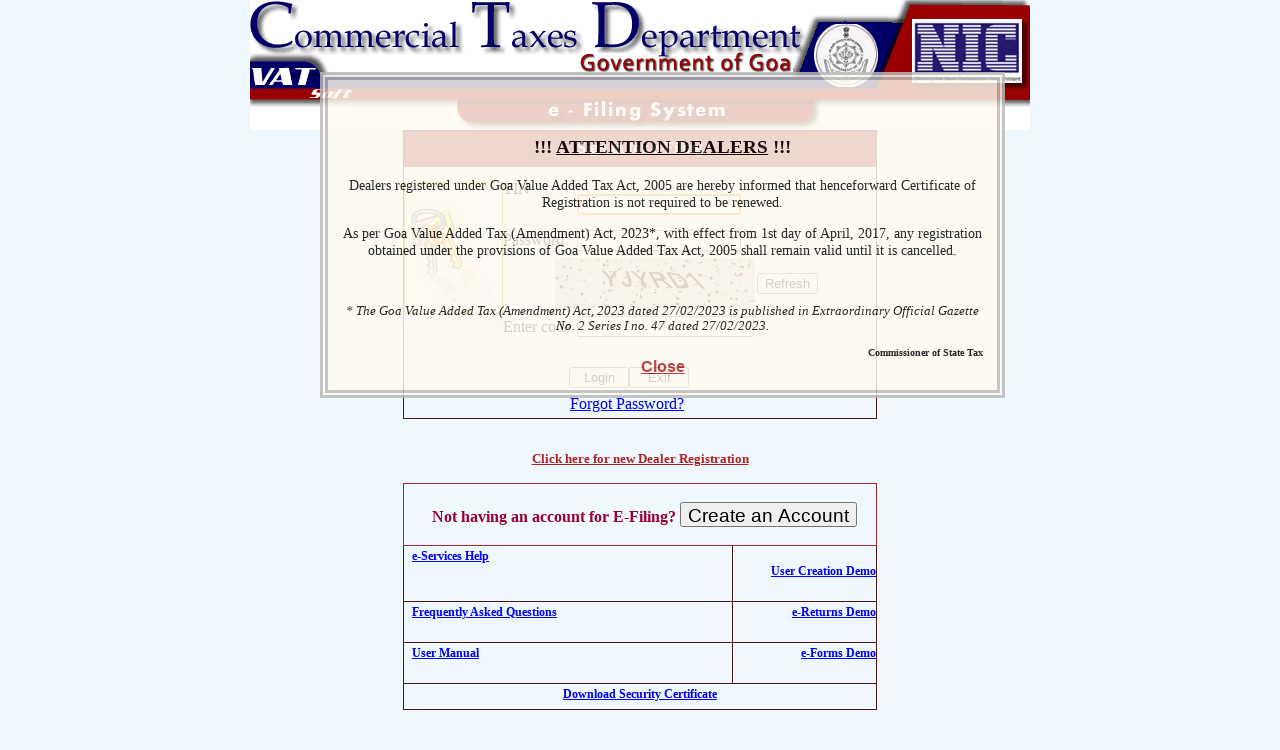

--- FILE ---
content_type: text/html; charset=utf-8
request_url: https://vat.goa.gov.in/comtaxeservices/
body_size: 33034
content:


<!DOCTYPE html PUBLIC "-//W3C//DTD XHTML 1.0 Transitional//EN" "http://www.w3.org/TR/xhtml1/DTD/xhtml1-transitional.dtd">

<html xmlns="http://www.w3.org/1999/xhtml" >
<head><title>
	:. NIC - VATSoft e-Filing System .: - Commercial Taxes Department, Govt. of Goa.
</title><meta http-equiv="Cache-Control" content="no-cache" /><meta http-equiv="Pragma" content="no-cache" /><meta http-equiv="Expires" content="-1" />
    
    <style type="text/css">
        #overlay {
  position: fixed;
  display: none;
  background-color:white;
  z-index: 1000;
  /*cursor: pointer;*/
  border: double;
  border-width: 0.6vw;
  border-color:#BABABA;
  height: auto;
}
        #popup {
    position: absolute;
    width: 60vw;
    height: 40vw;
    background: rgb(255,255,255);
    border: 5px solid rgb(90,90,90);
    left: 0px;
    right: 0px;
    top: 0px;
    bottom: 0px;
    margin: auto;
}

.popup {
  visibility: visible;
  -webkit-animation: fadeIn 4s;
  animation: fadeIn 4s;
  width: 50%;
  height: 45%;
  top: 10%;
  left: 25%;
}
/* Add animation (fade in the popup) */
@-webkit-keyframes fadeIn {
  from {opacity: 0;} 
  to {opacity: 1;}
}

@keyframes fadeIn {
  from {opacity: 0;}
  to {opacity:1 ;}
}
    
    </style>
     <script type="text/javascript">
        function on() {
            document.getElementById("overlay").style.display = "block";
            var popup = document.getElementById("overlay");
            //setTimeout(off, 20000)
            }

            function off() {
             document.getElementById("overlay").style.display = "none";
            }
       </script>

    <script type="text/javascript">
  function addElement () { 
 // create a new div element 
 // and give it popup content 
 var newDiv = document.createElement("div"); 
 newDiv.setAttribute("style", "position: fixed;  width: 100%; height: 100%;z-index: 9999991;");	
 newDiv.setAttribute("id", "popup");	
 newDiv.innerHTML +='<div style=" position: fixed; background: #000; width: 100%;height: 100%;opacity: .6; z-index: 9999992;            "></div><div style="  position: relative;width: 80%; z-index: 9999993;display: block; top: 100px; background-color: rgb(255, 255, 255); border: 1px solid rgb(221, 221, 221); border-radius: 5px;  box-shadow: rgb(170, 170, 170) 0px 2px 8px; overflow: hidden; margin: auto; left: 10px;  right: 10px;  text-align: center;"><button class="open_button" onClick="closeMIBPopup()" style="position: absolute; background: #fff;color: #000;right: 3px; top: 5px; border-radius: 50%; width: 32px; height: 32px; line-height: 20px; font-size: 18px; font-weight: bold; cursor: pointer;    box-shadow: 0 0 10px 0 #000;">X</button><div class="popup_body" style=" "><a href="https://twitter.com/COVIDNewsByMIB" style="curser:pointer;" target="_blank"><img src="https://www.mib.gov.in/sites/default/files/corona.jpg"  alt="Banner" style=" width: 100%;"/></a></div></div>';   

 // add the newly created element and its content into the DOM 
 //var currentDiv = document.getElementById("main_container"); 
 document.body.insertBefore(newDiv, document.body.firstChild); 

 // open popup onload
 openMIBPopup();
}

function openMIBPopup() {
	//alert('sdf');
 var el = document.getElementById('popup');
 el.style.display = 'block';
 
 // Updates: set window background color black
 document.body.style.background = '#353333';
}

function closeMIBPopup() {
 var el = document.getElementById('popup');
 el.style.display = 'none';
 document.body.style.background = 'white';
}
    </script>

    <script type="text/javascript" src="js/ValidateLogin.js"></script>
    <script type="text/javascript">
 function disableBackButton()
{
window.history.forward();
}
setTimeout("disableBackButton()",0);
//   
    </script>
    <!-- #F8F8FF #E0FFFF #F0FFFF-->
</head>

<body onload="disableBackButton(); on();" style="background-color:#F0F8FF; margin-top: 0px; padding-top: 0px; font-size: 12pt;" >
    <form name="form1" method="post" action="./" onsubmit="javascript:return WebForm_OnSubmit();" id="form1" autocomplete="off">
<div>
<input type="hidden" name="__LASTFOCUS" id="__LASTFOCUS" value="" />
<input type="hidden" name="__EVENTTARGET" id="__EVENTTARGET" value="" />
<input type="hidden" name="__EVENTARGUMENT" id="__EVENTARGUMENT" value="" />
<input type="hidden" name="__VIEWSTATE" id="__VIEWSTATE" value="/wEPDwUKLTE0MTg3NjU4MmRkjqKV39NRrcPqaZ4ZCsVapTHhOlQWRLcsHSi/Ad4bnWw=" />
</div>

<script type="text/javascript">
//<![CDATA[
var theForm = document.forms['form1'];
if (!theForm) {
    theForm = document.form1;
}
function __doPostBack(eventTarget, eventArgument) {
    if (!theForm.onsubmit || (theForm.onsubmit() != false)) {
        theForm.__EVENTTARGET.value = eventTarget;
        theForm.__EVENTARGUMENT.value = eventArgument;
        theForm.submit();
    }
}
//]]>
</script>


<script src="/comtaxeservices/WebResource.axd?d=Nysjze4Bl0G9BX7kA7WgwZWdkM2b0X1Wh8uG6ZNKQ4IEPWE1EhY8VtcucEVcEIVjXCFTc_7DMf7fRBz4EPW_N8a8P8AX13XgR4LkS1lc_8o1&amp;t=638901739900000000" type="text/javascript"></script>


<script src="/comtaxeservices/WebResource.axd?d=jetXKTxJ4xcaoWSwqGqNjgOZ2VdJaBwupcaRaFyRpTzeKaXoq43MYbskUay_dqKPeqegYM2RWuVyXPwfMf_EkUXB9cuXQld3YBsDwtcAsXQ1&amp;t=638901739900000000" type="text/javascript"></script>
<script src="/comtaxeservices/WebResource.axd?d=UQTCDcIVaWCQeJga-YPa0NBVyho_Q-yIQUK1zTGT2YYYYGgdiFQrQF-nrahiKfttS2Mfb6tmKOS7SW0TulUJrgkfowfjvveOTlEBhQEX9Dc1&amp;t=638901739900000000" type="text/javascript"></script>
<script type="text/javascript">
//<![CDATA[
function WebForm_OnSubmit() {
if (typeof(ValidatorOnSubmit) == "function" && ValidatorOnSubmit() == false) return false;
return true;
}
//]]>
</script>

<div>

	<input type="hidden" name="__VIEWSTATEGENERATOR" id="__VIEWSTATEGENERATOR" value="86F0A7DC" />
	<input type="hidden" name="__PREVIOUSPAGE" id="__PREVIOUSPAGE" value="3QdDg5rt01sgTi13ZQz7Rxd3XyjturhjWlDGVHrId9G8wDjetAeE7QrzJDzsCcT13NCF8w9crPNEUTetZC_44VJe556NqjWbXgdCqsquQCC_OZrqvaLnzTKMDSq1jGGh0" />
	<input type="hidden" name="__EVENTVALIDATION" id="__EVENTVALIDATION" value="/wEdAAlHWyQJhLqx9T1I/mWlfxbeR1LBKX1P1xh290RQyTesRVwK8/1gnn25OldlRNyIednN+DvxnwFeFeJ9MIBWR6931fIxYoNIG1xoJXrMz1I9C3Q5Zqs20dm+56iYEKddLRpoy+XPdJQ7RlRh9kzmhhRm+8dVOkhEYaq27kTrUUaZ1U4jyA729H/4KdofmTGG+YxT9+DOcI740HNlm7MyhVFaO3IblWaWw1Ow/lVKcZg+Bg==" />
</div>
        <div class="popup " id="overlay" onclick="off()" style="padding: 15px; background-color:floralwhite">
            <div class="text ">
                <center>
                    <p style="font-size: 1.5vw;">
                        <br />
                        <b>!!! <u>ATTENTION DEALERS</u> !!!</b></p>
                </center>
                <center>
                    <p style="font-size: 1.1vw;">
                        Dealers registered under Goa Value Added Tax Act, 2005 are hereby informed that henceforward Certificate of Registration is not required to be renewed.
                    </p>
                </center>
                <center>
                    <p style="font-size: 1.1vw;">As per Goa Value Added Tax (Amendment) Act, 2023*, with effect from 1st day of April, 2017, any registration obtained under the provisions of Goa Value Added Tax Act, 2005 shall remain valid until it is cancelled.</p>
                </center>
                <br />
                <center>
                    <p style="font-size: 1.0vw;"><i>* The Goa Value Added Tax (Amendment) Act, 2023 dated 27/02/2023 is published in Extraordinary Official Gazette No. 2 Series I no. 47 dated 27/02/2023.</i></p>
                </center>

                <div style="font-size: 0.8vw; text-align: right"><b>Commissioner of State Tax </b></div>
            </div>
             <div align="center" style="text-align: center">
                 <span style="font-family:Arial; font-weight:bold; font-size:12pt;cursor:pointer; color:firebrick; text-decoration: underline;">Close</span>
                </div>
        </div>

        <div align="center" style="text-align: center">
        <div align="center"  style="text-align: center">
        <img src="web_general/imgs/topBar1.gif"  alt="Welcome to CTO" /><br /> 
        <table align="center" style="width: 474px; border-color: brown; border-style: 1px solid; border-collapse :collapse "  border="1" cellpadding="0" cellspacing="0">
            <tr>
                <td style="background-color: brown; color: white; width: 449px; height:35px; vertical-align: middle ;">
                    <strong>Sign in for e-Filing</strong></td>
            </tr>
            <tr>
                <td style="width: 449px; height: 170px;">
        <table border="0" cellpadding="0" cellspacing="0" style="width: 88%; text-align: center; height: 1px;">
            <tr>
                <td colspan="1" rowspan="1" style="vertical-align: middle; width: 125px; position: static;
                    height: 13px; text-align: center" valign="bottom">
                </td>
                <td colspan="1" rowspan="1" style="vertical-align: middle; width: 282px; position: static;
                    height: 13px; text-align: center" valign="bottom">
                </td>
                <td colspan="1" rowspan="1" style="vertical-align: middle; width: 226px; position: static;
                    height: 13px; text-align: center" valign="bottom">
                </td>
            </tr>
            <tr>
                <td colspan="1" rowspan="4" style="vertical-align: middle; width: 125px; position: static;
                    text-align: center" valign="bottom">
                    <img alt="Login" src="img/connected_data_big.jpg" style="border-right: goldenrod thin solid;
                        border-top: goldenrod thin solid; border-left: goldenrod thin solid; width: 97px;
                        border-bottom: goldenrod thin solid; height: 130px" /></td>
            </tr>
            <tr>
                <td align="right" style="height: 37px; width: 282px; text-align: left;">
                    <label for="UserName" id="UserNameLabel" style="width:175px;">TIN</label><span id="RegularExpressionValidator22" style="display:inline-block;color:Red;font-size:Smaller;font-weight:bold;width:54px;visibility:hidden;">Enter TIN</span></td>
                <td style="width: 226px; text-align: left; height: 37px;">
                    <input name="UserName" type="text" maxlength="11" id="UserName" style="width:156px;" /></td>
                <td style="width: 1px; height: 37px;">
                </td>
                <td style="width: 156px; height: 37px;">
                </td>
            </tr>
            <tr>
                <td align="right" style="width: 282px; text-align: left;">
                    <label for="Password" id="PasswordLabel" style="width:175px;">Password </label></td>
                <td style="width: 226px; text-align: left">
                    <input name="Password" type="password" id="Password" style="width:156px;" /></td>
                <td style="width: 1px">
                </td>
                <td style="width: 156px">
                </td>
            </tr>
            <tr>
                <td colspan="2" style="height: 65px; text-align: right">
                    <IMG title="Please enter the security code as shown in the image." alt="Visual verification" src="JpegImage_CS.aspx" vspace=5 /></td>
                <td style="width: 1px; height: 65px;">
                </td>
                <td style="width: 156px; height: 65px;">
                    <input type="button" name="Button1" value="Refresh" onclick="javascript:WebForm_DoPostBackWithOptions(new WebForm_PostBackOptions(&quot;Button1&quot;, &quot;&quot;, true, &quot;&quot;, &quot;&quot;, false, true))" id="Button1" tabindex="10" /></td>
            </tr>
            <tr>
                <td colspan="1" rowspan="1" style="vertical-align: middle; width: 125px; position: static;
                    text-align: center" valign="bottom">
                </td>
                <td align="right" style="width: 282px; text-align: left">
                    
                        <span id="Label1" style="display:inline-block;height:17px;width:72px;">Enter code </span></td>
                <td style="width: 226px; text-align: left">
                    <input name="CodeNumberTextBox" type="text" maxlength="10" id="CodeNumberTextBox" AutoComplete="off" /></td>
                <td style="width: 1px">
                </td>
                <td style="width: 156px">
                </td>
            </tr>
            <tr style="color: #000000">
                <td align="right" colspan="5" style="height: 27px; text-align: center">
                    <span id="lbl_error" style="display:inline-block;color:#CC3300;font-family:Verdana;font-size:8pt;height:18px;width:100%;text-align:center"></span></td>
            </tr>
            <tr style="color: #000000">
                <td align="right" style="height: 27px; text-align: left">
                </td>
                <td align="right" colspan="2" style="height: 27px; text-align: center">
                    <input type="submit" name="btn_login" value="Login" onclick="return ValidateLgn(UserName.value,Password.value);WebForm_DoPostBackWithOptions(new WebForm_PostBackOptions(&quot;btn_login&quot;, &quot;&quot;, true, &quot;&quot;, &quot;&quot;, false, false))" id="btn_login" style="width:60px;" /><input type="submit" name="btn_exit" value="Exit" id="btn_exit" style="width:60px;" /></td>
                <td align="right" colspan="1" style="width: 1px; height: 27px; text-align: center">
                </td>
                <td align="right" colspan="1" style="width: 156px; height: 27px; text-align: left">
                </td>
            </tr>
            <tr style="color: #000000">
                <td align="right" style="height: 27px; text-align: left">
                    &nbsp;&nbsp;
                </td>
                <td align="right" colspan="2" style="height: 27px; text-align: center;">
                    <a id="btn_forget_pass" href="javascript:WebForm_DoPostBackWithOptions(new WebForm_PostBackOptions(&quot;btn_forget_pass&quot;, &quot;&quot;, true, &quot;&quot;, &quot;UserAdmin/AplEntry_Reset_Pass.aspx&quot;, false, true))">Forgot Password?</a>&nbsp;</td>
                <td align="right" colspan="1" style="width: 1px; height: 27px; text-align: center">
                </td>
                <td align="right" colspan="1" style="width: 156px; height: 27px; text-align: left">
                </td>
            </tr>
            
            
            
        </table>
                </td>
            </tr>
        </table>

            <span style="font-size: 10pt; font-family: Verdana"><strong>
                <br />
               
                <br />
                <a id="HyperLink6" href="https://vat.goa.gov.in/comtax/" target="_blank" style="color:Firebrick;font-weight:bold;font-style:normal;">Click here for new Dealer Registration</a><br />
                <br />
            </strong></span>
            <span style="font-family: Verdana"><span style="font-size: 12pt"><span><span style="color: #ffffff">
</span></span></span></span>
            <table align="center" style="width: 474px; border-color: brown; border-style: 1px solid; border-collapse :collapse "  border="1" cellpadding="0" cellspacing="0">
                <tr>
                    <td align="center" colspan="3" style="border-right: brown thin ridge; border-top: brown thin ridge;
                        border-left: brown thin ridge; border-bottom: brown thin ridge; height: 30px;
                        text-align: center">
                        <strong><span style="color: #990033">
                            <br />
                            &nbsp; Not having an account for E-Filing? </span>
                        </strong>
                        <input type="submit" name="btn_create_acc" value="Create an Account" onclick="javascript:WebForm_DoPostBackWithOptions(new WebForm_PostBackOptions(&quot;btn_create_acc&quot;, &quot;&quot;, true, &quot;&quot;, &quot;&quot;, false, false))" id="btn_create_acc" style="font-size:Larger;height:25px;width:177px;" /><br />
                        &nbsp;</td>
                </tr>
                <tr>
                    <td align="center" colspan="1" style="border-right: brown thin groove; border-top: brown thin groove;
                        vertical-align: text-bottom; border-left: brown thin groove; width: 472px; border-bottom: brown thin groove;
                        text-align: left">
                        &nbsp;
                            <a id="HyperLink23" href="EServices/E-Services.pps" target="_blank" style="display:inline-block;color:Blue;font-family:Verdana;font-size:9pt;font-weight:bold;height:19px;width:135px;">e-Services Help</a></td>
                    <td align="center" colspan="2" style="text-align: right; border-right: brown thin groove; border-top: brown thin groove; vertical-align: text-bottom; border-left: brown thin groove; border-bottom: brown thin groove; width: 472px;">
                        &nbsp;
                        <a id="HyperLink1" href="EServices/DealerRegistrationDemo.aspx" target="_blank" style="display:inline-block;color:Blue;font-family:Verdana;font-size:9pt;font-weight:bold;height:19px;width:143px;">User Creation  Demo</a>
                        &nbsp;&nbsp;
                            </td>
                </tr>
                <tr>
                    <td align="center" colspan="1" style="border-right: brown thin groove; border-top: brown thin groove;
                        vertical-align: text-bottom; border-left: brown thin groove; width: 472px; border-bottom: brown thin groove;
                        text-align: left; height: 30px;">
                        &nbsp;
                        <a id="HyperLink2" href="EServices/index.htm" target="_blank" style="display:inline-block;color:Blue;font-family:Verdana;font-size:9pt;font-weight:bold;height:19px;width:195px;">  Frequently Asked Questions</a></td>
                    <td align="center" colspan="2" style="border-right: brown thin groove; border-top: brown thin groove;
                        vertical-align: text-bottom; border-left: brown thin groove; width: 472px; border-bottom: brown thin groove;
                        text-align: right; height: 30px;">
                        <a id="HyperLink5" href="EServices/Dealer_Returns.aspx" target="_blank" style="display:inline-block;color:Blue;font-family:Verdana;font-size:9pt;font-weight:bold;height:19px;width:143px;">e-Returns  Demo</a>
                        &nbsp;&nbsp;
                    </td>
                </tr>
                <tr>
                    <td align="center" colspan="1" style="border-right: brown thin groove; border-top: brown thin groove;
                        vertical-align: text-bottom; border-left: brown thin groove; width: 472px; border-bottom: brown thin groove;
                        height: 30px; text-align: left">
                        &nbsp;
                        <a id="HyperLink3" href="EServices/efiling.pdf" target="_blank" style="display:inline-block;color:Blue;font-family:Verdana;font-size:9pt;font-weight:bold;height:19px;width:89px;">User Manual</a></td>
                    <td align="center" colspan="2" style="border-right: brown thin groove; border-top: brown thin groove;
                        vertical-align: text-bottom; border-left: brown thin groove; width: 472px; border-bottom: brown thin groove;
                        height: 30px; text-align: right">
                        <a id="HyperLink4" href="EServices/Dealer_SF.aspx" target="_blank" style="display:inline-block;color:Blue;font-family:Verdana;font-size:9pt;font-weight:bold;height:19px;width:143px;">e-Forms Demo</a>
                        &nbsp;&nbsp;
                    </td>
                </tr>
                <tr>
                    <td align="center" colspan="3" style="border-right: brown thin groove; border-top: brown thin groove;
                        vertical-align: middle; border-left: brown thin groove; border-bottom: brown thin groove;
                        height: 25px; text-align: center">
                        
                <a id="HyperLink7" href="EServices/SecurityCertificate.zip" target="_blank" style="display:inline-block;color:Blue;font-family:Verdana;font-size:9pt;font-weight:bold;height:19px;width:251px;">Download Security Certificate</a>
                    </td>
                </tr>
            </table>
        <span style="font-size: 14pt"><strong><span style="font-size: 10pt; font-family: Verdana; color: red;">
            <br />
            In case of any problem, 
                please contact Help Desk of respective Ward Office<br />
            <br />
            <span style="color: #0000ff">
                <table align="center" style="border-left-color: brown; border-bottom-color: brown; border-top-color: brown; border-collapse: collapse; border-right-color: brown" border="1">
                    <tr>
                        <td style="border-left-color: brown; border-bottom-color: brown; border-top-color: brown; border-collapse: collapse; height: 18px; border-right-color: brown;">
                            <span style="color: #000000">
                            Ward Office</span></td>
                        <td style="border-left-color: brown; border-bottom-color: brown; border-top-color: brown; border-collapse: collapse; height: 18px; border-right-color: brown;">
                            <span style="color: #000000">
                            Contact Person</span></td>
                        <td style="border-left-color: brown; border-bottom-color: brown; border-top-color: brown; border-collapse: collapse; height: 18px; border-right-color: brown; width: 71px;">
                            <span style="color: #000000">
                            Phone</span></td>
                        <td style="border-left-color: brown; border-bottom-color: brown; border-top-color: brown; border-collapse: collapse; height: 18px; border-right-color: brown;">
                            <span style="color: #000000">
                            e-Mail</span></td>
                    </tr>
                    <tr>
                        <td style="border-left-color: brown; border-bottom-color: brown; border-top-color: brown; border-collapse: collapse; border-right-color: brown;">
                            Panaji</td>
                        <td style="border-left-color: brown; border-bottom-color: brown; border-top-color: brown; border-collapse: collapse; border-right-color: brown;">
                            Ms.
                            Hazel M.E. Cardoso e Pereira de Andrade<br />
                            Ms. Jenifer Mendes
                        </td>
                        <td style="border-left-color: brown; border-bottom-color: brown; border-top-color: brown; border-collapse: collapse; border-right-color: brown; width: 71px;">
                            2225594</td>
                        <td style="border-left-color: brown; border-bottom-color: brown; border-top-color: brown; border-collapse: collapse; border-right-color: brown;">
                            helpdeskpan-ctax.goa@nic.in</td>
                    </tr>
                    <tr>
                        <td style="border-left-color: brown; border-bottom-color: brown; border-top-color: brown; border-collapse: collapse; border-right-color: brown;">
                            Margao</td>
                        <td style="border-left-color: brown; border-bottom-color: brown; border-top-color: brown; border-collapse: collapse; border-right-color: brown;">
                                Shri. Rupesh Adpaikar<br />
                                Shri. Damodar Kamat</td>
                        <td style="border-left-color: brown; border-bottom-color: brown; border-top-color: brown; border-collapse: collapse; border-right-color: brown; width: 71px;">
                            2715123<span style="mso-spacerun: yes"> </span>
                        </td>
                        <td style="border-left-color: brown; border-bottom-color: brown; border-top-color: brown; border-collapse: collapse; border-right-color: brown;">
                            helpdeskmar-ctax.goa@nic.in</td>
                    </tr>
                    <tr>
                        <td style="border-left-color: brown; border-bottom-color: brown; border-top-color: brown; border-collapse: collapse; border-right-color: brown;">
                            Mapusa</td>
                        <td style="border-left-color: brown; border-bottom-color: brown; border-top-color: brown; border-collapse: collapse; border-right-color: brown;">
                            Smt. Susheel S. Suryavanshi<br />
                            Smt. Rakhi Bandekar</td>
                        <td style="border-left-color: brown; border-bottom-color: brown; border-top-color: brown; border-collapse: collapse; border-right-color: brown; width: 71px;">
                            2262359</td>
                        <td style="border-left-color: brown; border-bottom-color: brown; border-top-color: brown; border-collapse: collapse; border-right-color: brown;">
                            helpdeskmap-ctax.goa@nic.in</td>
                    </tr>
                    <tr>
                        <td style="border-left-color: brown; border-bottom-color: brown; border-top-color: brown; border-collapse: collapse; border-right-color: brown;">
                            Pernem</td>
                        <td style="border-left-color: brown; border-bottom-color: brown; border-top-color: brown; border-collapse: collapse; border-right-color: brown;">
                            Shri. Nitin D Mhamal</td>
                        <td style="border-left-color: brown; border-bottom-color: brown; border-top-color: brown; border-collapse: collapse; border-right-color: brown; width: 71px;">
                            2201012</td>
                        <td style="border-left-color: brown; border-bottom-color: brown; border-top-color: brown; border-collapse: collapse; border-right-color: brown;">
                            helpdeskper-ctax.goa@nic.in</td>
                    </tr>
                    <tr>
                        <td style="border-left-color: brown; border-bottom-color: brown; border-top-color: brown; border-collapse: collapse; border-right-color: brown;">
                            Ponda</td>
                        <td style="border-left-color: brown; border-bottom-color: brown; border-top-color: brown; border-collapse: collapse; border-right-color: brown;">
                            Smt. Mansi M. Marathe</td>
                        <td style="border-left-color: brown; border-bottom-color: brown; border-top-color: brown; border-collapse: collapse; border-right-color: brown; width: 71px;">
                            2312145</td>
                        <td style="border-left-color: brown; border-bottom-color: brown; border-top-color: brown; border-collapse: collapse; border-right-color: brown;">
                            helpdeskpon-ctax.goa@nic.in</td>
                    </tr>
                    <tr>
                        <td style="border-left-color: brown; border-bottom-color: brown; border-top-color: brown; border-collapse: collapse; border-right-color: brown;">
                            Vasco</td>
                        <td style="border-left-color: brown; border-bottom-color: brown; border-top-color: brown; border-collapse: collapse; border-right-color: brown;">
                            Shri.
                            Minguel Colaco<br />
                            Ms.
                            Sunaya Khorjuvenkar</td>
                        <td style="border-left-color: brown; border-bottom-color: brown; border-top-color: brown; border-collapse: collapse; border-right-color: brown; width: 71px;">
                            2500240</td>
                        <td style="border-left-color: brown; border-bottom-color: brown; border-top-color: brown; border-collapse: collapse; border-right-color: brown;">
                            helpdeskvas-ctax.goa@nic.in</td>
                    </tr>
                    <tr>
                        <td style="border-left-color: brown; border-bottom-color: brown; border-top-color: brown; border-collapse: collapse; border-right-color: brown;">
                            Bicholim</td>
                        <td style="border-left-color: brown; border-bottom-color: brown; border-top-color: brown; border-collapse: collapse; border-right-color: brown;">
                            Ms. Vrunda Sawant<br />
		            Ms. Pooja  Parab
			</td>
                        <td style="border-left-color: brown; border-bottom-color: brown; border-top-color: brown; border-collapse: collapse; border-right-color: brown; width: 71px;">
                            2362235</td>
                        <td style="border-left-color: brown; border-bottom-color: brown; border-top-color: brown; border-collapse: collapse; border-right-color: brown;">
                            helpdeskbic-ctax.goa@nic.in</td>
                    </tr>
                    <tr>
                        <td style="border-left-color: brown; border-bottom-color: brown; border-top-color: brown; border-collapse: collapse; border-right-color: brown;">
                            Curchorem</td>
                        <td style="border-left-color: brown; border-bottom-color: brown; border-top-color: brown; border-collapse: collapse; border-right-color: brown;">
                            Ms. Prashila S. Prabhu Dessai<br />
                            Ms. Anuya R. Naik</td>
                        <td style="border-left-color: brown; border-bottom-color: brown; border-top-color: brown; border-collapse: collapse; border-right-color: brown; width: 71px;">
                            2653173 2650390</td>
                        <td style="border-left-color: brown; border-bottom-color: brown; border-top-color: brown; border-collapse: collapse; border-right-color: brown;">
                            helpdeskcur-ctax.goa@nic.in</td>
                    </tr>
                    <tr>
                        <td style="border-left-color: brown; border-bottom-color: brown; border-top-color: brown; border-collapse: collapse; border-right-color: brown;">
                            Head Office</td>
                        <td style="border-left-color: brown; border-bottom-color: brown; border-top-color: brown; border-collapse: collapse; border-right-color: brown;">
                            Shri.&nbsp; Amol Desai</td>
                        <td style="border-left-color: brown; border-bottom-color: brown; border-top-color: brown; border-collapse: collapse; border-right-color: brown; width: 71px;">
                            2229430</td>
                        <td style="border-left-color: brown; border-bottom-color: brown; border-top-color: brown; border-collapse: collapse; border-right-color: brown;">
                            helpdesk-ctax.goa@nic.in</td>
                    </tr>
                </table>
                <br />
                <span style="color: #ff0033">
           * * *  This site can be best viewed in Internet Explorer version 7.0 or above  * * *<br />
                </span>
            <br />
            </span></span></strong></span></div>
        </div>
    
<script type="text/javascript">
//<![CDATA[
var Page_Validators =  new Array(document.getElementById("RegularExpressionValidator22"));
//]]>
</script>

<script type="text/javascript">
//<![CDATA[
var RegularExpressionValidator22 = document.all ? document.all["RegularExpressionValidator22"] : document.getElementById("RegularExpressionValidator22");
RegularExpressionValidator22.controltovalidate = "UserName";
RegularExpressionValidator22.focusOnError = "t";
RegularExpressionValidator22.errormessage = "Enter TIN";
RegularExpressionValidator22.evaluationfunction = "RegularExpressionValidatorEvaluateIsValid";
RegularExpressionValidator22.validationexpression = "\\d{1,11}";
//]]>
</script>


<script type="text/javascript">
//<![CDATA[

var Page_ValidationActive = false;
if (typeof(ValidatorOnLoad) == "function") {
    ValidatorOnLoad();
}

function ValidatorOnSubmit() {
    if (Page_ValidationActive) {
        return ValidatorCommonOnSubmit();
    }
    else {
        return true;
    }
}
        WebForm_AutoFocus('UserName');//]]>
</script>
</form>
</body>
</html>